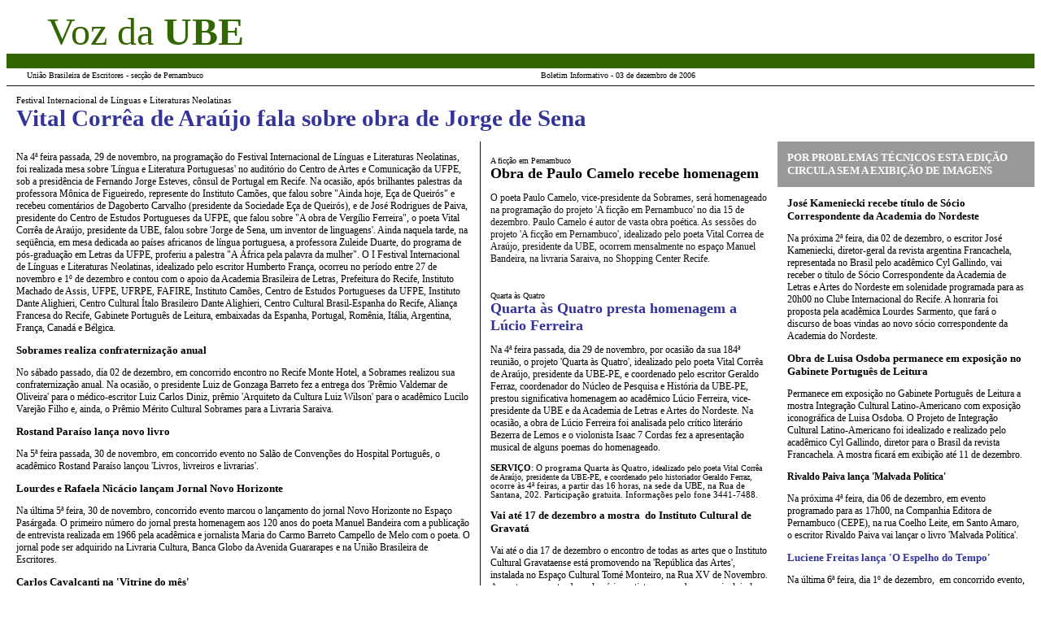

--- FILE ---
content_type: text/html
request_url: http://www.camaracultural.com.br/061203.htm
body_size: 9814
content:
<html>

<head>
<meta http-equiv="Content-Language" content="pt-br">
<meta name="GENERATOR" content="Microsoft FrontPage 5.0">
<meta name="ProgId" content="FrontPage.Editor.Document">
<meta http-equiv="Content-Type" content="text/html; charset=windows-1252">
<title>Voz da UBE - dezembro de 2006</title>
<style>
<!--
h1
	{margin-top:12.0pt;
	margin-right:0cm;
	margin-bottom:3.0pt;
	margin-left:0cm;
	page-break-after:avoid;
	font-size:16.0pt;
	font-family:Arial;
	}
span.SpellE
	{}
-->
</style>
</head>

<body>

<table border="1" cellpadding="0" cellspacing="0" style="border-collapse: collapse; border-width: 0" bordercolor="#111111" width="100%" id="AutoNumber1">
<tr>
<td width="100%" style="border-style: none; border-width: medium">
<table border="1" cellpadding="0" cellspacing="0" style="border-collapse: collapse; border-width: 0" bordercolor="#111111" width="100%" id="AutoNumber2" height="1517">
<tr>
<td width="100%" style="border-left-style:none; border-left-width:medium; border-right-style:none; border-right-width:medium; border-top-style:none; border-top-width:medium; border-bottom-style:solid; border-bottom-width:1" height="97">
<table border="1" cellpadding="0" cellspacing="0" style="border-collapse: collapse; border-width: 0" bordercolor="#111111" width="100%" id="AutoNumber10">
<tr>
<td width="100%" style="border-style: none; border-width: medium">
<table border="1" cellpadding="0" cellspacing="0" style="border-collapse: collapse; border-width: 0" bordercolor="#111111" width="100%" id="AutoNumber11">
<tr>
<td width="50%" style="border-style: none; border-width: medium">
<p style="margin-left: 50">
                            <font face="Tahoma" size="7" color="#336600">Voz da<b> 
                            UBE</b></font></td>
<td width="50%" style="border-style: none; border-width: medium">
<p style="margin-left: 50; margin-right: 50">
</td>
</tr>
</table>
</td>
</tr>
<tr>
<td width="100%" style="border-style: none; border-width: medium" bgcolor="#336600">&nbsp;</td>
</tr>
<tr>
<td width="100%" style="border-style: none; border-width: medium">
<table border="1" cellpadding="0" cellspacing="0" style="border-collapse: collapse; border-width: 0" bordercolor="#111111" width="100%" id="AutoNumber12">
<tr>
<td width="50%" style="border-style: none; border-width: medium">
<p style="margin-left:25; margin-right:12; margin-top:3; margin-bottom:3">
                    <font face="Verdana" size="1">União Brasileira de Escritores 
                    - secção de Pernambuco</font></td>
<td width="50%" style="border-style: none; border-width: medium">
                    <p align="left" style="margin-right: 40; margin-top:0; margin-bottom:0; margin-left:25">
                    <font face="Verdana" size="1">Boletim Informativo -        
                    03 de dezembro de 2006</font></td>
</tr>
</table>
</td>
</tr>
</table>
</td>
</tr>
<tr>
<td width="100%" style="border-top:medium none #333399; border-left-style:none; border-left-width:medium; border-right-style:none; border-right-width:medium; border-bottom-style:none; border-bottom-width:medium">

                                <font face="Verdana" size="1" style="font-size: 8pt">

                                <p align="left" style="margin-left:12; margin-right:12; margin-top:12; margin-bottom:0">

                                Festival Internacional de Línguas e Literaturas 
                                Neolatinas</font><p align="left" style="margin-left:12; margin-right:12; margin-top:0; margin-bottom:12">

                                <font face="Verdana" color="#333399" style="font-size: 22pt">

                                <b>Vital Corrêa de Araújo fala sobre obra de 
                                Jorge de Sena</b></font></td>
</tr>
<tr>
<td width="100%" style="border-left-style:none; border-left-width:medium; border-right-style:none; border-right-width:medium; border-top-style:none; border-top-width:medium" valign="top">
<table border="1" cellpadding="0" cellspacing="0" style="border-collapse: collapse; border-width: 0" bordercolor="#111111" width="100%" id="AutoNumber6" height="773">
<tr>
<td width="46%" style="border-left-style: none; border-left-width: medium; border-top-style: none; border-top-width: medium; border-bottom-style: none; border-bottom-width: medium" valign="top" height="771">
<table border="1" cellpadding="0" cellspacing="0" style="border-collapse: collapse; border-width: 0" bordercolor="#111111" width="100%" id="AutoNumber8">
<tr>
<td width="100%" style="border-style: none; border-width: medium">

<font face="Verdana" size="2" style="font-size: 8pt">

</font>
<div align="left">

                                <font face="Verdana" size="2" style="font-size: 9pt">

                                <font face="Verdana" size="2">

                                <p align="left" style="margin:12; ">
                                <font face="Verdana" size="2" style="font-size: 9pt">Na 4ª feira 
                                passada, 29 de 
                                novembro, na programação do Festival 
                                Internacional de Línguas e Literaturas 
                                Neolatinas, foi realizada mesa sobre 'Língua e 
                                Literatura Portuguesas' no auditório do Centro 
                                de Artes e Comunicação da UFPE, sob a 
                                presidência de Fernando Jorge Esteves, cônsul de 
                                Portugal em Recife. Na ocasião, após brilhantes 
                                palestras da professora Mônica de Figueiredo, 
                                represente do Instituto Camões, que falou sobre 
                                &quot;Ainda hoje, Eça de Queirós&quot; e recebeu 
                                comentários de Dagoberto Carvalho (presidente da 
                                Sociedade Eça de Queirós), e de José Rodrigues 
                                de Paiva, presidente do Centro de Estudos 
                                Portugueses da UFPE, que falou sobre &quot;A obra de 
                                Vergílio Ferreira&quot;, o poeta Vital Corrêa de 
                                Araújo, presidente da UBE, falou sobre 'Jorge 
                                de Sena, um inventor de linguagens'. Ainda 
                                naquela tarde, na seqüência, em mesa dedicada ao 
                                países africanos de língua portuguesa, a 
                                professora Zuleide Duarte, do programa de 
                                pós-graduação em Letras da UFPE, proferiu a 
                                palestra &quot;A África pela palavra da mulher&quot;. </font></font>
                                O I
                                Festival Internacional de Línguas e Literaturas 
                                Neolatinas, idealizado pelo escritor Humberto 
                                França, ocorreu no período entre 27 de novembro 
                                e 1º de dezembro e contou com o apoio da 
                                Academia Brasileira de Letras, Prefeitura do 
                                Recife, Instituto Machado de Assis, UFPE, UFRPE, 
                                FAFIRE, Instituto Camões, Centro de Estudos 
                                Portugueses da UFPE, Instituto Dante Alighieri, 
                                Centro Cultural Ítalo Brasileiro Dante 
                                Alighieri, Centro Cultural Brasil-Espanha do 
                                Recife, Aliança Francesa do Recife, Gabinete 
                                Português de Leitura, embaixadas da Espanha, 
                                Portugal, Romênia, Itália, Argentina, França, 
                                Canadá e Bélgica. 

                                <font face="Verdana" size="4" style="font-size: 9pt">

                                </font></font><font face="Verdana" size="2">

                                <font face="Verdana">

                                <p align="left" style="margin:12; ">

                                <b>Sobrames realiza confraternização anual</b></font><font face="Verdana" size="4" style="font-size: 9pt"><p align="left" style="margin:12; ">

                                No sábado passado, dia 02 de dezembro, em 
                                concorrido encontro no Recife Monte Hotel, a 
                                Sobrames realizou sua confraternização anual. Na ocasião, o presidente Luiz de 
                                Gonzaga Barreto fez a entrega dos 'Prêmio 
                                Valdemar de Oliveira' para o médico-escritor 
                                Luiz Carlos Diniz, prêmio 'Arquiteto da Cultura Luiz 
                                Wilson' para o acadêmico Lucilo Varejão Filho e, 
                                ainda, o Prêmio Mérito Cultural Sobrames para a 
                                Livraria Saraiva.</font></font><p align="left" style="margin:12; ">
                                <font face="Verdana">

                                <font face="Verdana" size="2">

                                <b>Rostand Paraíso lança novo livro</b></font><font face="Verdana" size="4" style="font-size: 9pt"><p align="left" style="margin:12; ">

                                Na  5ª feira passada, 30 de novembro, em 
                                concorrido evento  
                                no Salão de Convenções do Hospital Português, o 
                                acadêmico Rostand Paraíso lançou 'Livros, 
                                livreiros e livrarias'.</font><font face="Verdana" size="2"><p align="left" style="margin:12; ">

                                <b>Lourdes e Rafaela Nicácio lançam Jornal Novo 
                                Horizonte</b></font><font face="Verdana" size="4" style="font-size: 9pt"><p align="left" style="margin:12; ">

                                Na última 5ª feira, 30 de novembro, concorrido 
                                evento marcou o lançamento do 
                                jornal Novo Horizonte no Espaço Pasárgada. O primeiro número 
                                do 
                                jornal presta homenagem aos 120 anos do poeta 
                                Manuel Bandeira com a publicação de entrevista realizada 
                                em 1966 pela acadêmica e jornalista Maria do 
                                Carmo Barreto Campello de Melo com o poeta. O 
                                jornal pode ser adquirido na Livraria Cultura, 
                                Banca Globo da Avenida Guararapes e na União 
                                Brasileira de Escritores.</font><font face="Verdana" size="4" style="font-size: 9pt"><font face="Verdana" size="2"><p align="left" style="margin:12; ">

                                <b>Carlos Cavalcanti na 'Vitrine do mês'</b></font><font face="Verdana" size="2" style="font-size: 9pt"><font face="Verdana" size="4" style="font-size: 9pt"><p align="left" style="margin:12; ">

                                Até 20 de dezembro o poeta Carlos Cavalcanti 
                                estará ocupando a 'Vitrine do mês' na Biblioteca 
                                Pública de Afogados, na rua Jacira, em Afogados, 
                                no Recife. Sílvio Jansen é o curador 
                                da exposição.</font><font face="Verdana" size="4" style="font-size: 9pt"><p align="left" style="margin:12; ">

                                <b>Hugo Vaz lança 'Diário de um Sátiro'</b><p align="left" style="margin:12; ">

                                Na última 6ª feira, 1º de dezembro,  o escritor Hugo Vaz lançou o romance 
                                'Diário de um sátiro' nos jardins da UBE. </font></font></font></font></div>
</td>
</tr>
<tr>
<td width="100%" style="border-style: none; border-width: medium" bgcolor="#FFFFFF">

<table border="1" cellpadding="0" cellspacing="0" style="border-collapse: collapse; " bordercolor="#111111" width="100%" id="AutoNumber14">
  <tr>

<font face="Verdana" size="4" style="font-size: 8pt">

                                    <td width="40%" style="border-left-style:solid; border-left-width:1; border-right-style:none; border-right-width:medium; border-top-style:solid; border-top-width:1; border-bottom-style:solid; border-bottom-width:1">
                                    <p align="center">

&nbsp;</td>
                                    <td width="60%" style="border-left-style:none; border-left-width:medium; border-right-style:solid; border-right-width:1; border-top-style:solid; border-top-width:1; border-bottom-style:solid; border-bottom-width:1">
                                    <p align="left" style="margin-right: 25; margin-bottom: 0">
                                    <font color="#000080">
                                    <font size="2">Faça como ela faz com os 
                                    escritores pernambucanos e alagoanos,</font>
                                    </font> </p>

</font>

<font face="Verdana" size="4" color="#000080">

                                    <p align="left" style="margin-right: 25; margin-top: 0">
                                    <b>diga NÃO à Livraria Siciliano</b></td>

</font>

  </tr>
</table>

</td>
</tr>
<tr>
<td width="100%" style="border-left-style:none; border-left-width:medium; border-right-style:none; border-right-width:medium; border-top-style:none; border-top-width:medium" bgcolor="#FFFFFF">

                                <font face="Verdana">

                                <p align="left" style="margin: 12">
                                <font face="Verdana" style="font-weight:700" color="#111111" size="4">
                                Biblioteca brasileira em Nova York</font></font><font face="Verdana" size="2" style="font-size: 9pt"><p align="left" style="margin: 12">
                                Na próxima 2ª feira, dia 04 de dezembro, a 
                                UBE-NY vai inaugurar <font face="Verdana" style="font-size: 9pt" color="#111111" size="2">uma Biblioteca Brasileira no Centro Cultural do Brasil, 
                                que funciona em 240 East 52 St entre a 2ª e a 3ª 
                                Avenidas. A nova biblioteca 
                                já começa com um 
                                acervo de mais de dois mil títulos. O novo 
                                espaço cultural conta, ainda, com local para 
                                exposições, projeções, conferências, aulas, 
                                oficinas de arte e encontros. O embaixador José 
                                Alfredo Graça Lima, cônsul-geral do Brasil em 
                                Nova York, já confirmou ao escritor Domício 
                                Coutinho, presidente da UBE-NY, que estará 
                                presente no evento. Mais informações 
                                podem ser obtidas através site
                                <a href="http://www.ubeny.org">www.ubeny.org</a>. </font>

                                </font>

                                </td>
</tr>
<tr>
<td width="100%" style="border-left-style:none; border-left-width:medium; border-right-style:none; border-right-width:medium; border-top-style:solid; border-top-width:1" bgcolor="#333399">
'</td>
</tr>
<tr>
<td width="100%" style="border-left-style:none; border-left-width:medium; border-right-style:none; border-right-width:medium; border-top-color:#333399; border-top-width:2; border-bottom-style:none; border-bottom-width:medium">
<div align="left">
<div align="left">
<div align="left">
<div align="left">
<p style="margin-left:12; margin-right:12; margin-top:18; margin-bottom:12">
<font face="Verdana" size="2" color="#333399"><b>Curtinhas</b></font></p>

<p style="margin: 12"><font face="Verdana" style="font-size: 9pt"><b>Ivan e o 
inferno SOMOS NÓS </b>é a reflexão final que nos deixa o poema 'IVAN no país SEM 
maravilha', que o buliçoso e brilhante agitador cultural Jomard Muniz de Britto 
vem distribuindo. </font></p>

<p style="margin: 12"><font face="Verdana" style="font-size: 9pt"><b>O 
sindicalista Flávio Chaves </b>recebeu sugestão para ocupar o saguão da livraria 
SODILER no aeroporto internacional dos Guararapes, em Recife, e, acorrentado às 
estantes, entrar em greve de fome por tempo indeterminado até que a diretoria 
daquela má livraria resolva acolher livros de escritores pernambucanos sem 
censura prévia.</font></p>

<p style="margin: 12"><font face="Verdana" style="font-size: 9pt"><b>Este ano, a 
revista 'Oficina de Letras'</b>, publicada anualmente pela Sobrames-PE, contou 
com a participação de 39 escritores.</font></p>
<p style="margin: 12"><font face="Verdana" style="font-size: 9pt"><b>Ganha força 
a campanha</b> que visa sensibilizar a ECT para reduzir os preços para remessa 
postal de livros.</font></p>
<p style="margin: 12"><font face="Verdana" style="font-size: 9pt"><b>A Société 
Académique des Arts, Sciences et Lettres </b>conferiu seu maior prêmio à 
escritora cearense Joyce Cavalccante pelo conjunto de sua obra literária. Joyce 
Cavalccante, que é autora de oito livros e presidente da REBRA - Rede de 
Escritoras Brasileiras - vai receber o prêmio em 13 de maio de 2007. </font></p>

<p style="MARGIN: 12px" align="left">
<font face="Verdana" style="font-size: 9pt"><b>VI Congresso da UMEAL vem por aí.</b> 
E vem junto com o II Congresso das Academias de Letras do Nordeste e com o I 
Encontro Regional da Academia de Letras e Artes do Nordeste.</font></p>

                                <font face="Verdana" size="2" style="font-size: 9pt">

                                <p align="left" style="margin: 12; ">
                                <font color="#808080"><b>Ajude a tornar o 
                                Português uma língua oficial</b> no site da ONU.</font></font></div>
</div>
</div>
</div>
</td>
</tr>
</table>
</td>
<td width="29%" style="border-left-style: solid; border-left-width: 1; border-right-style: none; border-right-width: medium; border-top-style: none; border-top-width: medium; border-bottom-style: none; border-bottom-width: medium" valign="top" height="771">
<table border="1" cellpadding="0" cellspacing="0" style="border-collapse: collapse; border-left-width:0; border-right-width:0; border-top-width:0" bordercolor="#111111" width="100%" id="AutoNumber9">
<tr>
<td width="100%" style="border-style:none; border-width:medium; " bgcolor="#FFFFFF">
<div align="left">
<div align="left">
<div align="left">

                                <font face="Verdana" size="2" style="font-size: 9pt">

                                <font face="Verdana" size="2">

                                <font face="Verdana" size="1" style="font-size: 8pt">

                                <font face="Verdana" size="4" style="font-size: 9pt">

                                </font>

                                <font face="Verdana" size="2" style="font-size: 9pt">

                                <font face="Verdana" size="4" style="font-size: 9pt">

                                <font face="Verdana" size="2" style="font-size: 9pt"><p align="left" style="margin-left:12; margin-right:12; margin-top:18; margin-bottom:0">

                                <font face="Verdana" size="1">
                                A ficção em Pernambuco</font></font></font><font face="Verdana"><font face="Verdana" size="4"><p align="left" style="margin-left:12; margin-right:12; margin-top:0; margin-bottom:12">

<font face="Verdana"><b>Obra de Paulo Camelo recebe homenagem</b></font></p>

                                </font>

                                <font face="Verdana" size="2" style="font-size: 8pt">

                                <p align="left" style="margin: 12">

<font style="font-size: 9pt" face="Verdana" color="#111111" size="4">O poeta 
Paulo Camelo, vice-presidente da Sobrames, será homenageado na programação do 
projeto 'A ficção em Pernambuco' no dia 15 de 
dezembro. Paulo Camelo é autor de vasta obra poética. As sessões do 
projeto 'A ficção em Pernambuco', idealizado pelo poeta Vital Correa de Araújo, 
presidente da UBE, ocorrem mensalmente no espaço Manuel Bandeira, 
na livraria Saraiva, no Shopping Center Recife.</font></p>

                                </font></font></font></font></font><font face="Verdana" size="4" style="font-size: 9pt"></font></font></div>
</div>
</div>
</td>
</tr>
<tr>
<td width="100%" style="border-style:none; border-width:medium; " bgcolor="#FFFFFF" bordercolor="#FBFBFB">

                                <font face="Verdana" size="2" style="font-size: 9pt">

                                <font face="Verdana" size="2" style="font-size: 8pt"><font face="Verdana" size="2" style="font-size: 9pt"><p align="left" style="margin-left:12; margin-right:12; margin-top:20; margin-bottom:0">

<font face="Verdana" size="1">

                                Quarta às Quatro</font></font></p>

                                </font>

                                <font face="Verdana" size="4">

                                <p align="left" style="margin-left:12; margin-right:12; margin-top:0; margin-bottom:12">

                                <b>
                                <font face="Verdana" color="#333399">
                                Quarta às Quatro presta homenagem a Lúcio 
                                Ferreira</font></b></font></p>

                                <p align="left" style="margin-left:12; margin-right:12; margin-top:0; margin-bottom:12">

                                Na 4ª feira passada, dia 
                                29 de novembro,  por ocasião da sua 184ª 
                                reunião, o 
                                projeto 'Quarta às Quatro', idealizado pelo 
                                poeta Vital Corrêa de Araújo, presidente da 
                                UBE-PE, e coordenado pelo escritor Geraldo 
                                Ferraz, coordenador do Núcleo de Pesquisa e 
                                História da UBE-PE, prestou significativa 
                                homenagem ao acadêmico Lúcio Ferreira, 
                                vice-presidente da UBE e da Academia de Letras e 
                                Artes do Nordeste. Na ocasião, a obra de Lúcio 
                                Ferreira foi analisada pelo crítico literário 
                                Bezerra de Lemos e o violonista Isaac 7 Cordas 
                                fez a apresentação musical de alguns poemas do 
                                homenageado.&nbsp; </p>

                                <p align="left" style="margin: 12">

<font size="1" face="Verdana" style="font-size: 8pt"><b>SERVIÇO</b>: O programa Quarta às Quatro, </font>

                                <font SIZE="1">
idealizado pelo poeta Vital Corrêa de Araújo, presidente da UBE-PE, e coordenado 
pelo historiador Geraldo Ferraz,
</font>

<font size="1" face="Verdana" style="font-size: 8pt">ocorre às 4ª feiras, a partir das 16 horas, na 
sede da UBE, na Rua de Santana, 202. Participação gratuita. Informações pelo 
fone 3441-7488.</font></p>

                                <font face="Verdana" size="4" style="font-size: 9pt">
                                <font face="Verdana" size="2"><p align="left" style="margin:12; ">

                                <b>Vai até 17 de dezembro a mostra&nbsp; do Instituto Cultural 
                                de Gravatá&nbsp; </b></font>

                                <font face="Verdana" size="4" style="font-size: 9pt">

                                <p align="left" style="margin:12; ">

                                Vai até o dia 17 de dezembro o encontro de todas 
                                as artes que o Instituto Cultural Gravataense 
                                está promovendo na 'República das Artes', 
                                instalada no Espaço Cultural Tomé Monteiro, na 
                                Rua XV de Novembro. A mostra apresenta obras de 
                                vários artistas pernambucanos, incluindo o 
                                coordenador do Núcleo de Pesquisa e História da 
                                UBE, Geraldo Ferraz.</font></font></font></td>
</tr>
<tr>
<td width="100%" style="border-left-style:none; border-left-width:medium; border-right-style:none; border-right-width:medium; border-top-style:solid; border-top-width:1">
<p align="left" style="margin: 12">
<font face="Verdana" size="1" color="#333399">Aconteceu</font></p>
<p align="left" style="margin: 12">
<font face="Verdana" style="font-size: 9pt">28 de Novembro. <b>Apreciação da 
obra de José Nivaldo</b><font face="Verdana">, na Livraria Cultura.</font></font></td>
</tr>
<tr>
<td width="100%" style="border-style:none; border-width:medium; " bgcolor="#FFFFFF">

                                <font face="Verdana" size="2" style="font-size: 9pt">

                                <font face="Verdana" size="1" style="font-size: 8pt">

                                <p align="left" style="margin-left:12; margin-right:12; margin-top:12; margin-bottom:0">

                                A Cultura e a Arte em Pernambuco</font></font><font face="Verdana" size="4" color="#333399"><p align="left" style="margin-left:12; margin-right:12; margin-top:0; margin-bottom:12">

                                <b>José Nivaldo reverenciado na livraria Cultura</b></font><font face="Verdana" size="2" style="font-size: 9pt"><p align="left" style="margin:12; ">

                                Na 3ª feira passada, dia 28 de novembro, em 
                                concorrido encontro, que reuniu a mais fina flor 
                                da literatura pernambucana, a obra do 
                                acadêmico José Nivaldo foi homenageada no 
                                auditório da Livraria Cultura, no Paço 
                                Alfândega.&nbsp;A obra de José Nivaldo, que é membro da Academia 
                                de Letras e Artes do Nordeste e da Academia 
                                Pernambucana de Letras, foi analisada pelos 
                                acadêmicos Waldênio Porto e Dirceu Rabelo, que 
                                falaram sobre o contista, o romancista 
                                e, sobretudo, sobre a pessoa humana do autor 
                                homenageado, que publicou diversos livros, inclusive os 
                                romances 'O atestado da donzela, 'Noite Sem 
                                Nome', 'O Vôo dos Carcarás' e o livro de contos 
                                'Jarro de Louça'.
                                O evento se insere no projeto 'A Cultura e a 
                                Arte em Pernambuco, idealizado pelo poeta Vital 
                                Corrêa de Araújo, presidente da UBE-PE.</font></td>
</tr>
<tr>
<td width="100%" style="border-style:none; border-width:medium; " bgcolor="#FBFBFB" bordercolor="#000080">
                                <p style="margin-left: 12; margin-right: 12; margin-top: 12; margin-bottom: 4" align="left">
                                <b>
                                <font face="Verdana" style="font-size: 9pt">
                                Mensagem aos escritores</font></b></p>
                                <p style="margin-top: 1; margin-bottom: 12; margin-left:12; margin-right:12" align="left">
                                <font face="Verdana" style="font-size: 9pt">
                                Atualize sua contribuição à UBE</font></p>
                                <p style="margin-top: 1; margin-bottom: 12; margin-left:12; margin-right:12" align="left">
                                <font face="Verdana" style="font-size: 9pt">
                                &quot;Escritor, associe-se ou retorne a sua velha 
                                Casa. A luta é nossa&quot;. <b>Lúcio Ferreira</b></font></p>
</td>
</tr>
<tr>
<td width="100%" style="border-left-style:none; border-left-width:medium; border-right-style:none; border-right-width:medium; border-top-style:none; border-top-width:medium" bgcolor="#FBFBFB">
<font face="Verdana" size="2" style="font-size: 8pt">

                                <font face="Verdana" size="2"><p style="margin: 12">
<font face="Verdana" style="font-weight: 700" color="#336600">
<span lang="PT-BR">Vale a pena ler</span></font></p>
                                </font>
</font>
<font face="Verdana">

<p align="left" style="margin: 12"><font style="font-size: 8pt">
<b>Livros, livreiros e livrarias</b>, de Rostand Paraíso.</font></font><p align="left" style="margin: 12"><font face="Verdana" size="2" style="font-size: 8pt">
<b>O Espelho do tempo</b>, de Luciene Freitas.<p align="left" style="margin: 12"><b>Só às paredes confesso</b><font face="Verdana" style="font-size: 8pt" SIZE="1">, 
de Vital Corrêa de Araújo.</font></font></td>
</tr>
</table>
</td>
<td width="25%" style="border-style: none; border-width: medium" valign="top" height="771">
<table border="1" cellpadding="0" cellspacing="0" style="border-width:0; border-collapse: collapse; " bordercolor="#111111" width="100%" id="AutoNumber7">
<tr>
<td width="100%" style="border-style:none; border-width:medium; " bgcolor="#999999">

                                <font face="Verdana" size="2" style="font-size: 8pt">

                                <font face="Verdana" size="2">

                                <p align="left" style="margin:12; ">

                                <font color="#FFFFFF">

                                <b>POR PROBLEMAS TÉCNICOS ESTA EDIÇÃO CIRCULA 
                                SEM A EXIBIÇÃO DE IMAGENS</b></font></font></font></td>
</tr>
<tr>
<td width="100%" style="border-left-style:none; border-left-width:medium; border-right-style:none; border-right-width:medium; border-top-style:none; border-top-width:medium; border-bottom-style:solid; border-bottom-width:1" bgcolor="#FFFFFF">

                                <font face="Verdana">

<font face="Verdana" style="font-size: 9pt">

</font>

                                <font face="Verdana" size="1">

                                </font>

                                </font>

                                <font face="Verdana" size="4" style="font-size: 9pt">
                                <font face="Verdana" size="4" style="font-size: 9pt"><font face="Verdana" size="2">

                                <font face="Verdana" size="2" style="font-size: 9pt">

                                <font face="Verdana" size="4" style="font-size: 9pt">

                                <font face="Verdana" size="2">

                                <p align="left" style="margin:12; ">

                                <b>José Kameniecki recebe título de Sócio 
                                Correspondente da Academia 
                                do Nordeste</b></font><font face="Verdana" size="2" style="font-size: 9pt"><p align="left" style="margin:12; ">

                                <font face="Verdana" size="4" style="font-size: 9pt">

                                Na próxima 2ª feira, dia 02 de dezembro, o escritor José Kameniecki, 
                                diretor-geral da revista argentina Francachela, 
                                representada no Brasil pelo acadêmico Cyl 
                                Gallindo, vai receber o título de Sócio 
                                Correspondente da

                                Academia de Letras e Artes do Nordeste em 
                                solenidade programada para as 20h00 no Clube 
                                Internacional do Recife. A honraria foi proposta 
                                pela acadêmica Lourdes Sarmento, que fará o 
                                discurso de boas vindas ao novo sócio 
                                correspondente da Academia do Nordeste.</font></font></font></font><p align="left" style="margin:12; ">
                                </font>
                                <b><font face="Verdana" size="2">Obra de Luisa Osdoba 
                                permanece em exposição no </font></b><font face="Verdana" size="2">
                                <b>Gabinete Português de Leitura</b></font><font face="Verdana" size="2" style="font-size: 9pt"><p align="left" style="margin:12; ">
                                Permanece em exposição no Gabinete 
                                Português de Leitura a 
                                mostra 
                                Integração Cultural Latino-Americano com exposição 
                                iconográfica de Luisa Osdoba.  O Projeto de 
                                Integração Cultural Latino-Americano foi 
                                idealizado e realizado pelo acadêmico Cyl 
                                Gallindo, diretor para o Brasil da revista 
                                Francachela. A 
                                mostra ficará em exibição até 11 de dezembro. </font>

                                </font><font face="Verdana" size="2"><font face="Verdana" size="4" style="font-size: 9pt"><p align="left" style="margin:12; ">

                                <b>Rivaldo Paiva lança 'Malvada Política'</b><p align="left" style="margin:12; ">

                                Na próxima 4ª feira, dia 06 de dezembro, em 
                                evento programado para as 17h00, na Companhia 
                                Editora de Pernambuco (CEPE), na rua Coelho 
                                Leite, em Santo Amaro, o escritor Rivaldo Paiva 
                                vai lançar o livro 'Malvada Política'. 

                                <font face="Verdana" size="2" color="#333399">
                                <p align="left" style="margin:12; ">

<b>Luciene Freitas lança 'O Espelho do Tempo'</b></font><font face="Verdana" size="2" style="font-size: 8pt"><p align="left" style="margin: 12">

                                <font face="Verdana" size="2" style="font-size: 9pt">

                                Na última 6ª feira, dia 1º de dezembro,&nbsp; em 
                                concorrido evento, a 
                                acadêmica Luciene Freitas lançou o romance 'O 
                                ESPELHO DO TEMPO' na Biblioteca Pública do 
                                Estado.</font></p>

                                </font></font><font face="Verdana"><p align="left" style="margin: 12">

                                <b>Meios culturais pernambucanos propõem boicote 
                                ao filme 'Turista'</b></p>

                                <font face="Verdana" size="4" style="font-size: 9pt"><p align="left" style="margin: 12">

                                Cresce a campanha pelo boicote ao filme 
                                norte-americano TURISTAS, que detrata o Brasil</font></font><font face="Verdana" size="2" style="font-size: 8pt"><font face="Verdana" size="2" style="font-size: 9pt">.</font></p>

                                </font></font></font></td>
</tr>
<tr>
<td width="100%" style="border-style: solid; border-width: 1; " bgcolor="#FFFFFF">
<p align="left" style="margin: 12">
<font face="Verdana" size="1" color="#336600"><b>Agenda</b></font></p>
<p align="left" style="margin: 12">
<font face="Verdana" style="font-size: 9pt">06 de Dezembro. <b>Lançamento do 
livro 'Cantos e contos do Natal'</b><font face="Verdana">, organizado por 
Elizabeth Siqueira e Laura Areia, no Gabinete Português de Leitura.</font></font><p align="left" style="margin: 12">
<font face="Verdana" style="font-size: 9pt">10 de Dezembro. <b>Última 
apresentação de 'CHORO NO SALÃO NOBRE'</b>, do Grupo Choro Brasil, no Salão 
Nobre do Teatro de Santa Isabel.</font></td>
</tr>
<tr>
<td width="100%" style="border-left:medium none #111111; border-right:medium none #111111; border-top-style:none; border-top-width:medium; border-bottom-style:none; border-bottom-width:medium" bgcolor="#FFFFFF">
                            <p align="center" style="margin-top: 10; margin-left:6; margin-right:6">
                            <b>
                            <font face="Verdana" size="2">
                            Diretoria Executiva</font></b><p align="center" style="margin-left:6; margin-right:6; margin-top:6px; margin-bottom:2">
                            <b>
                            <font color="#666666" face="Tahoma" size="1">
                            Vital Correia de Araújo</font></b></p>
                            <p align="center" style="margin-left:6; margin-right:6; margin-top:1; margin-bottom:6px">
                            <font face="Tahoma" size="1" color="#666666">
                            Presidente</font></p>
                            <p align="center" style="margin-left:6; margin-right:6; margin-top:6px; margin-bottom:1">
                            <b><font face="Tahoma" size="1" color="#666666">
                            Raimundo Carero</font></b></p>
                            <p align="center" style="margin-left:6; margin-right:6; margin-top:1; margin-bottom:6px">
                            <font face="Tahoma" size="1" color="#666666">2º 
                            Vice-Presidente</font></p>
                            <p align="center" style="margin-left:6; margin-right:6; margin-top:6px; margin-bottom:1">
                            <b><font face="Tahoma" size="1" color="#666666">
                            Lúcio Ferreira</font></b></p>
                            <p align="center" style="margin-left:6; margin-right:6; margin-top:1; margin-bottom:6px">
                            <font face="Tahoma" size="1" color="#666666">
                            Vice-presidente</font></p>
                            <p align="center" style="margin-left:6; margin-right:6; margin-top:6px; margin-bottom:1">
                            <b><font face="Tahoma" size="1" color="#666666">
                            Alexandre Santos</font></b></p>
                            <p align="center" style="margin-left:6; margin-right:6; margin-top:1; margin-bottom:6px">
                            <font face="Tahoma" size="1" color="#666666">
                            Administrador-Geral</font></p>
                            <p align="center" style="margin-left:6; margin-right:6; margin-top:1; margin-bottom:6px">
                            <b><font face="Tahoma" size="1" color="#666666">
                            <a href="http://www.araujo.eti.br/geraldoferraz">
                            Geraldo Ferraz</a></font></b></p>
                            <p align="center" style="margin-left:6; margin-right:6; margin-top:1; margin-bottom:6px">
                            <font face="Tahoma" size="1" color="#666666">Núcleo 
                            de Pesquisa e História</font></p>
                            <p align="center" style="margin-left:6; margin-right:6; margin-top:1; margin-bottom:6px">
                            <b><font face="Tahoma" size="1" color="#666666">
                            Telma Brilhante</font></b></p>
                            <p align="center" style="margin-left:6; margin-right:6; margin-top:1; margin-bottom:6px">
                            <font face="Tahoma" size="1" color="#666666">Núcleo 
                            de Histórias Infantis</font></p>
                            <p align="center" style="margin-top: 10; margin-left:6; margin-right:6">
                            <b>
                            <font face="Verdana" size="1">
                            Coordenação Editorial</font></b><p align="center" style="margin-left:6; margin-right:6; margin-top:6px; margin-bottom:12">
                            <b>
                            <font color="#666666" face="Tahoma" size="1">
                            <a href="mailto:alexandresantos@br.inter.net">
                            Alexandre Santos</a></font></b></p>
                            </td>
</tr>
<tr>
                <td style="border-left:medium none #111111; border-right:medium none #111111; border-top:medium none #333399; border-bottom-style:none; border-bottom-width:medium" width="234" height="100%" valign="top" bgcolor="#FFFFFF">
                            <p align="left" style="margin:20; ">
                            <font color="#333399" face="Verdana" size="1">Este 
                            boletim informativo da UBE-PE tem circulação 
                            semanal, sendo distribuído gratuitamente às 
                            pessoas e entidades constantes do seu banco de 
                            dados.</font></p>
                            </td>
              </tr>
<tr>
                <td style="border-left:medium none #111111; border-right:medium none #111111; border-top:medium none #333399; border-bottom-style:none; border-bottom-width:medium" width="234" height="100%" valign="top" bgcolor="#FFFFFF">
                            <p align="center" style="margin:12; ">
                            <font face="Verdana" size="1">Indique um amigo para<br>
                            receber o informativo da UBE através de e-mail 
                            dirigido a coordenação editorial</font></td>
              </tr>
</table>
</td>
</tr>
</table>
</td>
</tr>
<tr>
<td width="100%" style="border-style: none; border-width: medium" height="100%">
<font style="font-weight: 700" face="Verdana">
<p style="margin-left: 12; margin-right: 12; margin-top: 20; margin-bottom: 12" align="center">
<font face="Verdana" size="6" color="#333399">VI CONGRESSO DA UMEAL E II 
CONGRESSO DAS ACADEMIAS DE LETRAS DO NORDESTE</font></p>
</font><font SIZE="5"><font face="Verdana" size="4" style="font-size: 9pt">
<font SIZE="5">
<p style="margin: 12"></p>
</font></font></font><font size="2" face="Verdana">
<p style="margin: 12">De <font face="Verdana">14 a 16 de fevereiro de 2007, 
serão realizados o VI Congresso da União de Médicos Escritores e Artistas 
Lusófonos (UMEAL) e o II Congresso das Academia de Letras do Nordeste, no Recife 
Monte Hotel, em Boa Viagem. O evento coincidirá com a Semana Pré-Carnavalesca, 
que, em 2007, ganha sabor especial com o centésimo aniversário do frevo. Durante 
o evento haverá a distribuição do PRÊMIO HEBRON DE LITERATURA para contos 
inéditos. Veja o programa dos eventos e o regulamento do concurso abaixo. </font>
</p>
</font><font SIZE="5">
<p ALIGN="JUSTIFY" style="margin: 12 50"></p>
</font><font style="font-size: 9pt"></font><font SIZE="4">
<p ALIGN="JUSTIFY" style="margin: 12 50"></p>
</font><font face="Verdana" style="font-size: 9pt; font-weight: 700">
<p ALIGN="center" style="margin-left: 50; margin-right: 50; margin-top: 18; margin-bottom: 12">
PROGRAMAÇÃO </p>
</font><font style="font-size: 9pt">
<p ALIGN="JUSTIFY" style="margin: 12 50"><font face="Verdana">4ª - 14/02/2007</font></p>
</font><font SIZE="2">
<p ALIGN="JUSTIFY" style="margin: 12 50"></p>
</font><font style="font-size: 9pt">
<p ALIGN="JUSTIFY" style="margin: 12 50"><font face="Verdana">Chegada das 
delegações ao Recife Monte Hotel (Miramar) Rua dos Navegantes, 363, Boa Viagem.</font></p>
<p ALIGN="JUSTIFY" style="margin: 12 50"><font face="Verdana">Comissão de 
Recepção das delegações no Aeroporto Internacional dos Guararapes. Traslado para 
o hotel.</font></p>
<p ALIGN="JUSTIFY" style="margin: 12 50"><font face="Verdana">Inscrições, 
entrega de credenciais, material, crachás e os ANAIS DO CONGRESSO na Secretaria 
Executiva do Congresso, no hotel.</font></p>
<p ALIGN="JUSTIFY" style="margin: 12 50"><font face="Verdana">15:00 às 16:00 
horas - Assembléia Geral Extraordinária da UMEAL</font></p>
</font><font SIZE="2">
<p ALIGN="JUSTIFY" style="margin: 12 50"></p>
<font style="font-size: 9pt">
<p ALIGN="JUSTIFY" style="margin: 12 50"><font face="Verdana">20:00 horas - 
Sessão Solene de Abertura do Congresso na ACADEMIA PERNAMBUCANA DE </font></p>
<p ALIGN="JUSTIFY" style="margin: 12 50"><font face="Verdana">LETRAS, com a 
presença de autoridades.</font></p>
</font>
<p ALIGN="JUSTIFY" style="margin: 12 50"></p>
<font style="font-size: 9pt">
<p ALIGN="JUSTIFY" style="margin: 12 50"><font face="Verdana">21:00 horas - 
Coquetel</font></p>
</font>
<p ALIGN="JUSTIFY" style="margin: 12 50"></p>
<p ALIGN="JUSTIFY" style="margin: 12 50"></p>
<p ALIGN="JUSTIFY" style="margin: 12 50"></p>
<p ALIGN="JUSTIFY" style="margin: 12 50"></p>
<font style="font-size: 9pt">
<p ALIGN="JUSTIFY" style="margin: 12 50">&nbsp;</p>
<p ALIGN="JUSTIFY" style="margin: 12 50"><font face="Verdana">5ª feira - 
15/02/2007</font></p>
</font>
<p ALIGN="JUSTIFY" style="margin: 12 50"></p>
<font style="font-size: 9pt">
<p ALIGN="JUSTIFY" style="margin: 12 50"><font face="Verdana">19:30 horas - 
PROGRAMA SOCIAL - CARNAVAL NO BAIRRO DO RECIFE</font></p>
<p ALIGN="JUSTIFY" style="margin: 12 50"><font face="Verdana">Ônibus para 
transporte estacionado em frente ao hotel. Retorno às 23:30 horas.</font></p>
</font><b>
<p ALIGN="JUSTIFY" style="margin: 12 50"></p>
</b>
<p ALIGN="JUSTIFY" style="margin: 12 50">&nbsp;</p>
<font style="font-size: 9pt">
<p ALIGN="JUSTIFY" style="margin: 12 50"><font face="Verdana">6ª feira - 
16/02/2007</font></p>
<p ALIGN="JUSTIFY" style="margin: 12 50"><font face="Verdana">19:30 horas - 
PROGRAMA SOCIAL </font></p>
<p ALIGN="JUSTIFY" style="margin: 12 50"><font face="Verdana">Jantar de 
encerramento – Entrega do PRÊMIO HEBRON DE LITERATURA</font></p>
</font></font><font SIZE="1">
<p ALIGN="JUSTIFY" style="margin: 12 50"></p>
</font><font face="Verdana" style="font-size: 9pt">
<p ALIGN="JUSTIFY" style="margin: 12 50">Na quinta-feira e na sexta-feira, 15 e 
16/02/2007, durante o dia serão apresentados, no auditório do Recife Monte 
Hotel, os temas livres e as conferências.</p>
</font><font SIZE="1">
<p ALIGN="JUSTIFY" style="margin: 12 50"></p>
<b>
<p ALIGN="JUSTIFY" style="margin: 12 50">&nbsp;</p>
</b></font><font style="font-size: 9pt">
<p ALIGN="JUSTIFY" style="margin: 12 50"><font face="Verdana">SÁBADO - 
17/02/2007</font></p>
</font><font SIZE="4"><b>
<p ALIGN="JUSTIFY" style="margin: 12 50"></p>
</b></font><font style="font-size: 9pt">
<p ALIGN="JUSTIFY" style="margin: 12 50"><font face="Verdana">GALO DA MADRUGADA 
(por adesão – camarote na Rua da Concórdia)</font></p>
<p ALIGN="JUSTIFY" style="margin: 12 50"><font face="Verdana">Ônibus para 
transporte estacionado em frente ao hotel, às 08:30 horas)</font></p>
</font><font SIZE="2">
<p ALIGN="JUSTIFY" style="margin: 12 50"></p>
<p ALIGN="JUSTIFY" style="margin: 12 50">&nbsp;</p>
<font style="font-size: 9pt"></font><b></b></font><font SIZE="5"><b></b></font>
<font style="font-weight: 700">
<p ALIGN="CENTER" style="margin: 12 50"><font face="Verdana" size="2">
REGULAMENTO DO PRÊMIO HEBRON DE LITERATURA</font></p>
</font>
<p style="margin: 12 50">&nbsp;</p>
<p ALIGN="JUSTIFY" style="margin: 12 50">
<font face="Verdana" style="font-size: 9pt">1º O PRÊMIO HEBRON DE LITERATURA se 
destinará a todos os escritores que participarem do Congresso VI CONGRESSO DA 
UMEAL e do II CONGRESSO DAS ACADEMIAS DE LETRAS DO NORDESTE. Só poderão 
concorrer os que se inscreverem e estiverem presentes ao conclave. </font></p>
<p ALIGN="JUSTIFY" style="margin: 12 50"></p>
<p ALIGN="JUSTIFY" style="margin: 12 50">
<font face="Verdana" style="font-size: 9pt">2º O gênero literário escolhido é o 
conto. </font></p>
<p ALIGN="JUSTIFY" style="margin: 12 50"></p>
<p ALIGN="JUSTIFY" style="margin: 12 50">
<font face="Verdana" style="font-size: 9pt">3º As obras apresentadas serão 
escolhidas pelo critério da qualidade literária, atributos de linguagem, 
dimensão estética, além do caráter inédito.</font></p>
<p ALIGN="JUSTIFY" style="margin: 12 50"></p>
<p ALIGN="JUSTIFY" style="margin: 12 50">
<font face="Verdana" style="font-size: 9pt">4º O candidato deverá encaminhar 03 
(três) exemplares de uma única obra, até 05/01/2007 (data de recebimento, 
improrrogável) </font></p>
<p ALIGN="JUSTIFY" style="margin: 12 50"></p>
<p ALIGN="JUSTIFY" style="margin: 12 50">
<font face="Verdana" style="font-size: 9pt">5º A remessa dos exemplares (que não 
serão devolvidos), constituirá, por si só, a inscrição no Concurso, desde que 
obedecidas as Normas deste Regulamento.</font></p>
<p ALIGN="JUSTIFY" style="margin: 12 50"></p>
<p ALIGN="JUSTIFY" style="margin: 12 50">
<font face="Verdana" style="font-size: 9pt">6º Os exemplares deverão ser 
digitados em A 4, tamanho de letra 14, em uma só face, encadernados com garras 
plásticas ou equivalentes, contendo além do título da obra o pseudônimo 
utilizado. </font></p>
<p ALIGN="JUSTIFY" style="margin: 12 50"></p>
<p ALIGN="JUSTIFY" style="margin: 12 50">
<font face="Verdana" style="font-size: 9pt">7º Qualquer identificação pessoal ou 
nominal implicará na exclusão do candidato. Também serão desclassificados os 
concorrentes que não estiverem inscritos e não participarem pessoalmente do 
Congresso.</font></p>
<p ALIGN="JUSTIFY" style="margin: 12 50"></p>
<p ALIGN="JUSTIFY" style="margin: 12 50">
<font face="Verdana" style="font-size: 9pt">8º Os exemplares deverão ser 
remetidos em envelope maior, lacrado, constando apenas no remetente: a) 
pseudônimo utilizado; b) endereço completo do candidato.</font></p>
<p ALIGN="JUSTIFY" style="margin: 12 50"></p>
<p ALIGN="JUSTIFY" style="margin: 12 50">
<font face="Verdana" style="font-size: 9pt">9º O envelope maior deverá conter 
outro envelope menor lacrado, trazendo as seguintes informações: título da obra, 
pseudônimo utilizado, nome e endereço completo do autor,. inclusive telefone e 
e-mail. </font></p>
<p ALIGN="JUSTIFY" style="margin: 12 50"></p>
<p ALIGN="JUSTIFY" style="margin: 12 50">
<font face="Verdana" style="font-size: 9pt">10º A ACADEMIA PERNAMBUCANA DE 
LETRAS, a Regional de Pernambuco da SOBRAMES, o CAPÍTULO BRASILEIRO DA UMEAL 
constituirão a Comissão Julgadora, com nomes de reconhecida qualificação 
profissional entre escritores e intelectuais brasileiros.</font></p>
<p ALIGN="JUSTIFY" style="margin: 12 50"></p>
<p ALIGN="JUSTIFY" style="margin: 12 50">
<font face="Verdana" style="font-size: 9pt">11º A decisão da Comissão Julgadora 
será irrecorrível, reservando-se à mesma o direito de não atribuir qualquer 
prêmio.</font></p>
<p ALIGN="JUSTIFY" style="margin: 12 50"></p>
<p ALIGN="JUSTIFY" style="margin: 12 50">
<font face="Verdana" style="font-size: 9pt">12º Os casos omissos serão 
decididos, em conjunto, pela Academia Pernambucana de Letras, a Comissão 
Julgadora, a Regional de Pernambuco da SOBRAMES e o Capítulo Brasileiro da UMEAL.
</font></p>
<p ALIGN="JUSTIFY" style="margin: 12 50"></p>
<p ALIGN="JUSTIFY" style="margin: 12 50">
<font face="Verdana" style="font-size: 9pt">13º As obras deverão ter um mínimo 
de oitenta páginas.</font></p>
<p ALIGN="JUSTIFY" style="margin: 12 50"></p>
<p ALIGN="JUSTIFY" style="margin: 12 50">
<font face="Verdana" style="font-size: 9pt">14º O PRÊMIO HEBRON DE LITERATURA 
conferirá ao ganhador um troféu, um pergaminho e a editoração da obra escolhida, 
sob o patrocínio da INDÚSTRIA FARMACÊUTICA HEBRON.</font></p>
<p style="margin: 12 50">&nbsp;</td>
</tr>
<tr>
<td width="100%" style="border-style: none; border-width: medium" bgcolor="#000080" height="16">
<p style="margin: 2 45; ">&nbsp;</td>
</tr>
</table>
</td>
</tr>
</table>

</body>

</html>